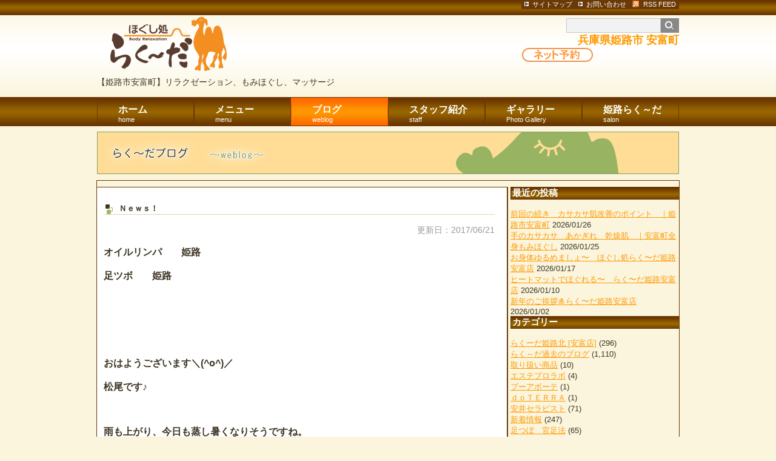

--- FILE ---
content_type: text/html; charset=UTF-8
request_url: https://www.rirakuda.com/blog/%EF%BD%8E%EF%BD%85%EF%BD%97%EF%BD%93%EF%BC%81/
body_size: 10030
content:
<!DOCTYPE html PUBLIC "-//W3C//DTD XHTML 1.0 Transitional//EN" "http://www.w3.org/TR/xhtml1/DTD/xhtml1-transitional.dtd">
<html xmlns="http://www.w3.org/1999/xhtml" xmlns:og="http://ogp.me/ns#" xmlns:fb="http://www.facebook.com/2008/fbml">
<head>
<meta http-equiv="Content-Type" content="text/html; charset=ほぐし処　'らくーだ'" />
<meta property="og:title" content="Ｎｅｗｓ！" />
<meta property="og:site_name" content="ほぐし処　'らくーだ'" />
<meta property="og:type" content="article" />
<meta property="og:url" content="https://www.rirakuda.com/blog/%ef%bd%8e%ef%bd%85%ef%bd%97%ef%bd%93%ef%bc%81/" />
<meta property="og:image" content="https://www.rirakuda.com/wp-content/uploads/2017/04/main3-600x188.jpg" />
<meta property="og:description" content="オイルリンパ　　姫路 足ツボ　　姫路 &nbsp; &nbsp; &nbsp; おはようございます＼(^o^)&hellip;" />
<meta property="article:published_time" content="2017-06-21T02:22:32+00:00" />
<meta property="article:modified_time" content="2018-06-06T05:28:12+00:00" />
<meta property="og:locale" content="ja_JP" />
<meta name="description" content="オイルリンパ 姫路 足ツボ 姫路 おはようございます＼(^o^)／ 松尾です♪ 雨も上がり、今日も蒸し暑くなりそうですね。 本日は夏至！一年で一番陽が長い日です。 強力な陽の気をもつ夏至の力は、行動力や現実力を 高めるそうですよ。 しっかりパワーを取り込むためにも 今日も大切に過ごしたいです。。♪ さて！！" />
<meta name="twitter:card" content="summary" />
<title>Ｎｅｗｓ！ | らく～だ過去のブログ | blog_title%</title>
<link rel="dns-prefetch" href="//s0.wp.com" />
<link rel="dns-prefetch" href="//s.w.org" />
<link rel="dns-prefetch" href="//jetpack.wordpress.com" />
<link rel="dns-prefetch" href="//s1.wp.com" />
<link rel="dns-prefetch" href="//s2.wp.com" />
<link rel="dns-prefetch" href="//public-api.wordpress.com" />
<link rel="dns-prefetch" href="//0.gravatar.com" />
<link rel="dns-prefetch" href="//1.gravatar.com" />
<link rel="dns-prefetch" href="//2.gravatar.com" />
<link rel="alternate" type="application/rss+xml" title="RSS FEED" href="https://www.rirakuda.com/feed/" />
<link rel="alternate" type="application/json+oembed" href="https://www.rirakuda.com/wp-json/oembed/1.0/embed?url=https%3A%2F%2Fwww.rirakuda.com%2Fblog%2F%25ef%25bd%258e%25ef%25bd%2585%25ef%25bd%2597%25ef%25bd%2593%25ef%25bc%2581%2F" />
<link rel="alternate" type="text/xml+oembed" href="https://www.rirakuda.com/wp-json/oembed/1.0/embed?url=https%3A%2F%2Fwww.rirakuda.com%2Fblog%2F%25ef%25bd%258e%25ef%25bd%2585%25ef%25bd%2597%25ef%25bd%2593%25ef%25bc%2581%2F&#038;format=xml" />
<link rel="canonical" href="https://www.rirakuda.com/blog/ｎｅｗｓ！/" />
<link rel="https://api.w.org/" href="https://www.rirakuda.com/wp-json/" />
<link rel="stylesheet" type="text/css" href="https://www.rirakuda.com/wp-content/cache/head-cleaner/css/5fac99db48d94e1f37e97d18dbec4d56.css" media="all" />
<link rel="stylesheet" id="colorbox-theme1-css" href="https://www.rirakuda.com/wp-content/plugins/jquery-colorbox/themes/theme1/colorbox.css?ver=4.6.2" type="text/css" media="screen" />
<link rel="stylesheet" id="wp-block-library-css" href="https://www.rirakuda.com/wp-includes/css/dist/block-library/style.min.css?ver=5.1.19" type="text/css" media="all" />
<link rel="stylesheet" id="contact-form-7-css" href="https://www.rirakuda.com/wp-content/plugins/contact-form-7/includes/css/styles.css?ver=4.3.1" type="text/css" media="all" />
<link rel="stylesheet" id="mappress-css" href="https://www.rirakuda.com/wp-content/plugins/mappress-google-maps-for-wordpress/css/mappress.css?ver=2.43.4" type="text/css" media="all" />
<link rel="stylesheet" id="jetpack_css-css" href="https://www.rirakuda.com/wp-content/plugins/jetpack/css/jetpack.css?ver=3.8.5" type="text/css" media="all" />
<script type='text/javascript' src='https://www.rirakuda.com/wp-includes/js/jquery/jquery.js?ver=1.12.4'></script>
<script type='text/javascript' src='https://www.rirakuda.com/wp-includes/js/jquery/jquery-migrate.min.js?ver=1.4.1'></script>
<script type='text/javascript'>
/* <![CDATA[ */
var jQueryColorboxSettingsArray = {"jQueryColorboxVersion":"4.6.2","colorboxInline":"false","colorboxIframe":"false","colorboxGroupId":"","colorboxTitle":"","colorboxWidth":"false","colorboxHeight":"false","colorboxMaxWidth":"false","colorboxMaxHeight":"false","colorboxSlideshow":"false","colorboxSlideshowAuto":"false","colorboxScalePhotos":"false","colorboxPreloading":"false","colorboxOverlayClose":"false","colorboxLoop":"true","colorboxEscKey":"true","colorboxArrowKey":"true","colorboxScrolling":"true","colorboxOpacity":"0.85","colorboxTransition":"elastic","colorboxSpeed":"350","colorboxSlideshowSpeed":"2500","colorboxClose":"close","colorboxNext":"next","colorboxPrevious":"previous","colorboxSlideshowStart":"start slideshow","colorboxSlideshowStop":"stop slideshow","colorboxCurrent":"{current} of {total} images","colorboxXhrError":"This content failed to load.","colorboxImgError":"This image failed to load.","colorboxImageMaxWidth":"false","colorboxImageMaxHeight":"false","colorboxImageHeight":"false","colorboxImageWidth":"false","colorboxLinkHeight":"false","colorboxLinkWidth":"false","colorboxInitialHeight":"100","colorboxInitialWidth":"300","autoColorboxJavaScript":"","autoHideFlash":"","autoColorbox":"true","autoColorboxGalleries":"","addZoomOverlay":"","useGoogleJQuery":"","colorboxAddClassToLinks":""};
/* ]]> */
</script>
<script type='text/javascript' src='https://www.rirakuda.com/wp-content/plugins/jquery-colorbox/js/jquery.colorbox-min.js?ver=1.4.33'></script>
<script type='text/javascript' src='https://www.rirakuda.com/wp-content/plugins/jquery-colorbox/js/jquery-colorbox-wrapper-min.js?ver=4.6.2'></script>
<script type='text/javascript' src='https://www.rirakuda.com/wp-content/themes/rakuda/base.js?ver=5.1.19'></script>
<script type='text/javascript' src='https://www.rirakuda.com/wp-includes/js/wp-embed.min.js?ver=5.1.19'></script>
</head>
<body class="post-template-default single single-post postid-5606 single-format-standard">
<script>
  (function(i,s,o,g,r,a,m){i['GoogleAnalyticsObject']=r;i[r]=i[r]||function(){
  (i[r].q=i[r].q||[]).push(arguments)},i[r].l=1*new Date();a=s.createElement(o),
  m=s.getElementsByTagName(o)[0];a.async=1;a.src=g;m.parentNode.insertBefore(a,m)
  })(window,document,'script','//www.google-analytics.com/analytics.js','ga');

  ga('create', 'UA-51314228-1', 'rirakuda.com');
  ga('send', 'pageview');

</script><!-- header -->
<div id="header">
<div id="header-inner">
<div id="header-top">
<div class="fLeft">
<p><a href="https://www.rirakuda.com/"><img src="https://www.rirakuda.com/wp-content/themes/rakuda/images/logo.gif" width="235" height="100" alt="ほぐし処　&#039;らくーだ&#039;" /></a></p>
<h1>【姫路市安富町】リラクゼーション、もみほぐし、マッサージ</h1>
</div>
<div class="fRight">
<ul>
<li><a href="https://www.rirakuda.com/sitemap/" class="sitemap">サイトマップ</a></li><li><a href="https://www.rirakuda.com/contact/" class="contact">お問い合わせ</a></li><li><a href="https://www.rirakuda.com/feed/" class="rss">RSS FEED</a></li>
</ul>
<form method="get" action="https://www.rirakuda.com/" class="search-form">
<input type="text" name="s" id="s" value="" /><input type="image" src="https://www.rirakuda.com/wp-content/themes/rakuda/images/btn_serch.gif"  alt="�����{�^��" />
</form><div class="tel">兵庫県姫路市 安富町</div>
<div class="netbutton"><a href="https://line.me/R/ti/p/%40hgb0995u" target="blank"></a></div>
</div>
</div>
<div id="header-nav">
<div class="menu-main_navi-container"><ul id="menu-main_navi" class="menu"><li id="menu-item-226" class="menu-item menu-item-type-custom menu-item-object-custom menu-item-home menu-item-226"><a href="http://www.rirakuda.com/">ホーム<span>home</span></a></li>
<li id="menu-item-28" class="menu-item menu-item-type-post_type menu-item-object-page menu-item-28"><a href="https://www.rirakuda.com/menu/">メニュー<span>menu</span></a></li>
<li id="menu-item-281" class="menu-item menu-item-type-taxonomy menu-item-object-category current-post-ancestor current-menu-parent current-post-parent menu-item-281"><a href="https://www.rirakuda.com/blog/">ブログ<span>weblog</span></a></li>
<li id="menu-item-7584" class="menu-item menu-item-type-post_type menu-item-object-page menu-item-7584"><a href="https://www.rirakuda.com/salon/staff/">スタッフ紹介<span>staff</span></a></li>
<li id="menu-item-7601" class="menu-item menu-item-type-post_type menu-item-object-page menu-item-7601"><a href="https://www.rirakuda.com/gallery/">ギャラリー<span>Photo Gallery</span></a></li>
<li id="menu-item-25" class="menu-item menu-item-type-post_type menu-item-object-page menu-item-has-children menu-item-25"><a href="https://www.rirakuda.com/salon/">姫路らく～だ<span>salon</span></a>
<ul class="sub-menu">
	<li id="menu-item-207" class="menu-item menu-item-type-post_type menu-item-object-page menu-item-207"><a href="https://www.rirakuda.com/salon/protect/">個人情報保護<span>protect</span></a></li>
</ul>
</li>
</ul></div></div>
<div id="header-gra">
<img src="https://www.rirakuda.com/wp-content/themes/rakuda/images/gra_blog.jpg" width="960" height="70" alt="らくーだブログ" />
</div>
</div>
</div>
<!-- /header -->

<!--container -->
<div id="container">

<!--contents -->
<div id="contents">

<!--blog -->
<div id="blog" class="box">
<div class="box-inner">
<div class="sglbox">
<h3><span class="ttl-blog">Ｎｅｗｓ！</span></h3>
<p class="data">更新日：2017/06/21</p>
<p><span style="font-size: 12pt;"><strong>オイルリンパ　　姫路</strong></span></p>
<p><span style="font-size: 12pt;"><strong>足ツボ　　姫路</strong></span></p>
<p>&nbsp;</p>
<p>&nbsp;</p>
<p>&nbsp;</p>
<p><span style="font-size: 12pt;"><strong>おはようございます＼(^o^)／</strong></span></p>
<p><span style="font-size: 12pt;"><strong>松尾です♪</strong></span></p>
<p>&nbsp;</p>
<p><span style="font-size: 12pt;"><strong>雨も上がり、今日も蒸し暑くなりそうですね。</strong></span></p>
<p><span style="font-size: 12pt;"><strong>本日は夏至！一年で一番陽が長い日です。</strong></span></p>
<p><span style="font-size: 12pt;"><strong>強力な陽の気をもつ夏至の力は、行動力や現実力を</strong></span></p>
<p><span style="font-size: 12pt;"><strong>高めるそうですよ。</strong></span></p>
<p><span style="font-size: 12pt;"><strong>しっかりパワーを取り込むためにも</strong></span></p>
<p><span style="font-size: 12pt;"><strong>今日も大切に過ごしたいです。。♪</strong></span></p>
<p>&nbsp;</p>
<p>&nbsp;</p>
<p><span style="color: #000000; font-size: 12pt;"><strong>さて！！</strong></span></p>
<p><span style="color: #ff0000; font-size: 14pt;"><strong>本日のらく～だニュース！！</strong></span></p>
<p>&nbsp;</p>
<p>&nbsp;</p>
<p><span style="font-size: 12pt;"><strong><span style="font-size: 14pt;">本日</span>、<span style="color: #0000ff; font-size: 18pt; background-color: #ffcc00;">ナイター営業★！</span></strong></span></p>
<p>&nbsp;</p>
<p><span style="font-size: 12pt;"><strong><span style="color: #0000ff; font-size: 14pt;"><span style="background-color: #ffffff;">午後</span><span style="background-color: #ffcc00;"><span style="background-color: #ffffff;">10時まで<span style="color: #000000;">営業</span></span></span></span>しています！！</strong></span></p>
<p>&nbsp;</p>
<p>&nbsp;</p>
<p><span style="color: #000000; font-size: 14pt;"><strong>午後8時までにお電話お願い致します＼(^o^)／</strong></span></p>
<p><span style="color: #000000; font-size: 14pt;"><strong>＊電話予約のみ受付となります。</strong></span></p>
<p>&nbsp;</p>
<p>&nbsp;</p>
<p><span style="font-size: 14pt;"><strong>(担当・高松スタッフ【男性】)</strong></span></p>
<p>&nbsp;</p>
<p>&nbsp;</p>
<p>～・～・～・～・～・～・～・～・～・～・～・～・～・～</p>
<p>&nbsp;</p>
<p><span style="font-size: 14pt;"><strong>そして、<span style="color: #ff9900; background-color: #ffffff;"><span style="color: #ff0000;">平日☆早割クーポン</span></span></strong></span></p>
<p><span style="color: #000000; font-size: 14pt;"><strong><span style="color: #000000;">2時までにご来店で、お</span>得！！</strong></span></p>
<p><span style="font-size: 14pt;"><strong>本日、まだ空きございます♪</strong></span></p>
<p>&nbsp;</p>
<p><span style="font-size: 14pt;"><strong>今月は平日のみ、らく～だ<span style="color: #000080;">ポイントが2倍</span>で、さらにお得！＼(^o^)／</strong></span></p>
<p>&nbsp;</p>
<p>&nbsp;</p>
<p><span style="font-size: 14pt;"><strong>スタッフ一同、お待ちしております（●＾o＾●）</strong></span></p>
<p>&nbsp;</p>
<p><img src="https://www.rirakuda.com/wp-content/plugins/lazy-load/images/1x1.trans.gif" data-lazy-src="https://www.rirakuda.com/wp-content/uploads/2017/04/main3-600x188.jpg" class="alignnone size-medium wp-image-5317 colorbox-5606" alt="main3" width="600" height="188" srcset="https://www.rirakuda.com/wp-content/uploads/2017/04/main3-600x188.jpg 600w, https://www.rirakuda.com/wp-content/uploads/2017/04/main3-768x240.jpg 768w, https://www.rirakuda.com/wp-content/uploads/2017/04/main3.jpg 960w" sizes="(max-width: 600px) 100vw, 600px"><noscript><img class="alignnone size-medium wp-image-5317 colorbox-5606" src="https://www.rirakuda.com/wp-content/uploads/2017/04/main3-600x188.jpg" alt="main3" width="600" height="188" srcset="https://www.rirakuda.com/wp-content/uploads/2017/04/main3-600x188.jpg 600w, https://www.rirakuda.com/wp-content/uploads/2017/04/main3-768x240.jpg 768w, https://www.rirakuda.com/wp-content/uploads/2017/04/main3.jpg 960w" sizes="(max-width: 600px) 100vw, 600px" /></noscript></p>
<p>&nbsp;</p>
<div class='wp_social_bookmarking_light'>
            <div class="wsbl_facebook_like"><div id="fb-root"></div><fb:like href="https://www.rirakuda.com/blog/%ef%bd%8e%ef%bd%85%ef%bd%97%ef%bd%93%ef%bc%81/" layout="button_count" action="like" width="100" share="false" show_faces="false" ></fb:like></div>
            <div class="wsbl_twitter"><a href="https://twitter.com/share" class="twitter-share-button" data-url="https://www.rirakuda.com/blog/%ef%bd%8e%ef%bd%85%ef%bd%97%ef%bd%93%ef%bc%81/" data-text="Ｎｅｗｓ！" data-lang="ja">Tweet</a></div>
            <div class="wsbl_google_plus_one"><g:plusone size="small" annotation="none" href="https://www.rirakuda.com/blog/%ef%bd%8e%ef%bd%85%ef%bd%97%ef%bd%93%ef%bc%81/" ></g:plusone></div>
            <div class="wsbl_line"><a href='http://line.me/R/msg/text/?%EF%BC%AE%EF%BD%85%EF%BD%97%EF%BD%93%EF%BC%81%0D%0Ahttps%3A%2F%2Fwww.rirakuda.com%2Fblog%2F%25ef%25bd%258e%25ef%25bd%2585%25ef%25bd%2597%25ef%25bd%2593%25ef%25bc%2581%2F' title='LINEで送る' rel=nofollow class='wp_social_bookmarking_light_a' ><img src="https://www.rirakuda.com/wp-content/plugins/lazy-load/images/1x1.trans.gif" data-lazy-src="https://www.rirakuda.com/wp-content/plugins/wp-social-bookmarking-light/public/images/line88x20.png" alt="LINEで送る" title="LINEで送る" width="88" height="20" class="wp_social_bookmarking_light_img colorbox-5606"><noscript><img src='https://www.rirakuda.com/wp-content/plugins/wp-social-bookmarking-light/public/images/line88x20.png' alt='LINEで送る' title='LINEで送る' width='88' height='20' class='wp_social_bookmarking_light_img colorbox-5606' /></noscript></a></div>
    </div>
<br class='wp_social_bookmarking_light_clear' />
<div class='yarpp-related yarpp-related-none'>
</div>
</div>
</div>
</div>
<!--/blog -->

<div class="box">
<span class="fLeft">&laquo; <a href="https://www.rirakuda.com/blog/%e8%a1%80%e6%b6%b2%e3%83%89%e3%83%ad%e3%83%89%e3%83%ad%e3%81%af%e4%b8%8d%e8%aa%bf%e3%81%ae%e5%8e%9f%e5%9b%a0%e3%81%a7%e3%81%99%e3%82%88/" rel="prev">前の記事へ</a></span>
<span class="fRight"><a href="https://www.rirakuda.com/blog/%e3%83%8a%e3%82%a4%e3%82%bf%e3%83%bc%e5%96%b6%e6%a5%ad%e3%80%80/" rel="next">次の記事へ</a> &raquo;</span>
</div>
<div>
<!-- comments.php -->
<div id="comment-area">
	
		<div id="respond" class="comment-respond">
			<h3 id="reply-title" class="comment-reply-title">コメントを残す <small><a rel="nofollow" id="cancel-comment-reply-link" href="/blog/%EF%BD%8E%EF%BD%85%EF%BD%97%EF%BD%93%EF%BC%81/#respond" style="display:none;">コメントをキャンセル</a></small></h3>
			<div id="commentform" class="comment-form">
				<iframe src="https://jetpack.wordpress.com/jetpack-comment/?blogid=57334121&#038;postid=5606&#038;comment_registration=0&#038;require_name_email=0&#038;stc_enabled=1&#038;stb_enabled=1&#038;show_avatars=0&#038;avatar_default=mystery&#038;greeting=%E3%82%B3%E3%83%A1%E3%83%B3%E3%83%88%E3%82%92%E6%AE%8B%E3%81%99&#038;greeting_reply=%25s+%E3%81%AB%E3%82%B3%E3%83%A1%E3%83%B3%E3%83%88%E3%81%99%E3%82%8B&#038;color_scheme=light&#038;lang=ja&#038;jetpack_version=3.8.5&#038;sig=f56970540c2524b7569da2da00b123bdacd7d991#parent=https%3A%2F%2Fwww.rirakuda.com%2Fblog%2F%25EF%25BD%258E%25EF%25BD%2585%25EF%25BD%2597%25EF%25BD%2593%25EF%25BC%2581%2F" allowtransparency="false" style="width:100%; height: 430px;border:0px;" frameBorder="0" scrolling="no" name="jetpack_remote_comment" id="jetpack_remote_comment"></iframe>
			</div>
		</div>

		
		<input type="hidden" name="comment_parent" id="comment_parent" value="" />

			
</div>
<!-- /comments.php --></div></div>
<!--/contents -->

<!--sidebar -->
<!--sidebar -->
<div id="sidebar">
		<div class="sidebarblog">		<h2 class="widgettitle">最近の投稿</h2>
		<ul>
											<li>
					<a href="https://www.rirakuda.com/news/%e5%89%8d%e5%9b%9e%e3%81%ae%e7%b6%9a%e3%81%8d%e3%80%80%e3%82%ab%e3%82%b5%e3%82%ab%e3%82%b5%e8%82%8c%e6%94%b9%e5%96%84%e3%81%ae%e3%83%9d%e3%82%a4%e3%83%b3%e3%83%88%e3%80%80%ef%bd%9c%e5%a7%ab%e8%b7%af/">前回の続き　カサカサ肌改善のポイント　｜姫路市安富町</a>
											<span class="post-date">2026/01/26</span>
									</li>
											<li>
					<a href="https://www.rirakuda.com/news/%e6%89%8b%e3%81%ae%e3%82%ab%e3%82%b5%e3%82%ab%e3%82%b5%e3%80%80%e3%81%82%e3%81%8b%e3%81%8e%e3%82%8c%e3%80%80%e4%b9%be%e7%87%a5%e8%82%8c%e3%80%80%ef%bd%9c%e5%ae%89%e5%af%8c%e7%94%ba%e5%85%a8%e8%ba%ab/">手のカサカサ　あかぎれ　乾燥肌　｜安富町全身もみほぐし</a>
											<span class="post-date">2026/01/25</span>
									</li>
											<li>
					<a href="https://www.rirakuda.com/news/%e3%81%8a%e8%ba%ab%e4%bd%93%e3%82%86%e3%82%8b%e3%82%81%e3%81%be%e3%81%97%e3%82%87%e3%80%9c%e3%80%80%e3%81%bb%e3%81%90%e3%81%97%e5%87%a6%e3%82%89%e3%81%8f%e3%80%9c%e3%81%a0%e5%a7%ab%e8%b7%af%e5%ae%89/">お身体ゆるめましょ〜　ほぐし処らく〜だ姫路安富店</a>
											<span class="post-date">2026/01/17</span>
									</li>
											<li>
					<a href="https://www.rirakuda.com/news/%e3%83%92%e3%83%bc%e3%83%88%e3%83%9e%e3%83%83%e3%83%88%e3%81%a7%e3%81%bb%e3%81%90%e3%82%8c%e3%82%8b%e3%80%9c%e3%80%80%e3%82%89%e3%81%8f%e3%80%9c%e3%81%a0%e5%a7%ab%e8%b7%af%e5%ae%89%e5%af%8c%e5%ba%97/">ヒートマットでほぐれる〜　らく〜だ姫路安富店</a>
											<span class="post-date">2026/01/10</span>
									</li>
											<li>
					<a href="https://www.rirakuda.com/news/%e6%96%b0%e5%b9%b4%e3%81%ae%e3%81%94%e6%8c%a8%e6%8b%b6%f0%9f%8e%8d%e3%82%89%e3%81%8f%e3%80%9c%e3%81%a0%e5%a7%ab%e8%b7%af%e5%ae%89%e5%af%8c%e5%ba%97/">新年のご挨拶&#x1f38d;らく〜だ姫路安富店</a>
											<span class="post-date">2026/01/02</span>
									</li>
					</ul>
		</div><div class="sidebarblog"><h2 class="widgettitle">カテゴリー</h2>
		<ul>
				<li class="cat-item cat-item-38"><a href="https://www.rirakuda.com/%e3%82%89%e3%81%8f%e3%83%bc%e3%81%a0%e5%a7%ab%e8%b7%af%e5%8c%97-%e5%ae%89%e5%af%8c%e5%ba%97/" >らくーだ姫路北 [安富店]</a> (296)
</li>
	<li class="cat-item cat-item-6"><a href="https://www.rirakuda.com/blog/" >らく～だ過去のブログ</a> (1,110)
</li>
	<li class="cat-item cat-item-43"><a href="https://www.rirakuda.com/%e5%8f%96%e3%82%8a%e6%89%b1%e3%81%84%e5%95%86%e5%93%81/" >取り扱い商品</a> (10)
<ul class='children'>
	<li class="cat-item cat-item-44"><a href="https://www.rirakuda.com/%e5%8f%96%e3%82%8a%e6%89%b1%e3%81%84%e5%95%86%e5%93%81/%e3%82%a8%e3%82%b9%e3%83%86%e3%83%97%e3%83%ad%e3%83%a9%e3%83%9c/" >エステプロラボ</a> (4)
</li>
	<li class="cat-item cat-item-45"><a href="https://www.rirakuda.com/%e5%8f%96%e3%82%8a%e6%89%b1%e3%81%84%e5%95%86%e5%93%81/%e3%83%97%e3%83%bc%e3%82%a2%e3%83%9c%e3%83%bc%e3%83%86/" >プーアボーテ</a> (1)
</li>
	<li class="cat-item cat-item-46"><a href="https://www.rirakuda.com/%e5%8f%96%e3%82%8a%e6%89%b1%e3%81%84%e5%95%86%e5%93%81/%ef%bd%84%ef%bd%8f%ef%bd%94%ef%bd%85%ef%bd%92%ef%bd%92%ef%bd%81/" >ｄｏＴＥＲＲＡ</a> (1)
</li>
</ul>
</li>
	<li class="cat-item cat-item-42"><a href="https://www.rirakuda.com/%e5%ae%89%e4%ba%95%e3%82%bb%e3%83%a9%e3%83%94%e3%82%b9%e3%83%88/" >安井セラピスト</a> (71)
</li>
	<li class="cat-item cat-item-4"><a href="https://www.rirakuda.com/news/" >新着情報</a> (247)
</li>
	<li class="cat-item cat-item-41"><a href="https://www.rirakuda.com/%e8%b6%b3%e3%81%a4%e3%81%bc%e3%80%80%e5%ae%98%e8%b6%b3%e6%b3%95/" >足つぼ　官足法</a> (65)
</li>
	<li class="cat-item cat-item-18"><a href="https://www.rirakuda.com/takatablog/" >高田いくこブログ</a> (557)
<ul class='children'>
	<li class="cat-item cat-item-40"><a href="https://www.rirakuda.com/takatablog/%e3%83%97%e3%83%a9%e3%82%a4%e3%83%99%e3%83%bc%e3%83%88%e8%a8%98%e4%ba%8b/" >プライベート記事</a> (17)
</li>
</ul>
</li>
		</ul>
			</div><div class="sidebarblog"><h2 class="widgettitle">最近のコメント</h2>
<ul id="recentcomments"><li class="recentcomments"><a href="https://www.rirakuda.com/blog/%e3%82%aa%e3%82%a4%e3%83%ab%e3%83%aa%e3%83%b3%e3%83%91%e3%82%b3%e3%83%bc%e3%82%b9%e2%99%aa/#comment-9615">オイルリンパコース♪</a> に <span class="comment-author-link"><a href='http://www.shuttleworthlaw.com/lawupdates/3ecd85-toms-shoes-norge.html' rel='external nofollow' class='url'>Toms Sko nettbutikk</a></span> より</li><li class="recentcomments"><a href="https://www.rirakuda.com/blog/%e3%82%aa%e3%82%a4%e3%83%ab%e3%83%aa%e3%83%b3%e3%83%91%e3%82%b3%e3%83%bc%e3%82%b9%e2%99%aa/#comment-9614">オイルリンパコース♪</a> に <span class="comment-author-link"><a href='http://RiversideBelleChasse.com/images/778693-toms-dame.html' rel='external nofollow' class='url'>jordan 13 retro Low Bred</a></span> より</li><li class="recentcomments"><a href="https://www.rirakuda.com/blog/%e4%b9%85%e3%81%97%e3%81%b6%e3%82%8a%e3%81%ab%e2%99%aa/#comment-9612">久しぶりに…♪</a> に <span class="comment-author-link"><a href='http://emmylou.net/sburke.html' rel='external nofollow' class='url'>jordan retro 11 72-10</a></span> より</li><li class="recentcomments"><a href="https://www.rirakuda.com/blog/%e4%b9%85%e3%81%97%e3%81%b6%e3%82%8a%e3%81%ab%e2%99%aa/#comment-9610">久しぶりに…♪</a> に <span class="comment-author-link"><a href='http://smfac.org.mx/empresas/' rel='external nofollow' class='url'>jordan 11 72-10</a></span> より</li><li class="recentcomments"><a href="https://www.rirakuda.com/blog/%e6%b7%a1%e8%b7%af%e2%9c%bf%e8%8a%b1%e3%81%95%e3%81%98%e3%81%8d/#comment-9606">淡路✿花さじき</a> に <span class="comment-author-link"><a href='http://ormanstressrelief.com/welcome/disclaimer' rel='external nofollow' class='url'>jordan 72-10 11</a></span> より</li></ul></div><ul id="bnr">
<li><img src="https://www.rirakuda.com/wp-content/uploads/2019/06/LINEQR.png" /></li>
</ul>
<p>上記のQRコードを読み取るか、ラインID「＠hgb0995u」を友達登録してください。</p>
<p>営業日、キャンセル空きなどはLINE＠でお知らせします。</p>
<ul id="bnr">
<li></li>
</ul>
<ul id="bnr">
<li><a href="https://www.rirakuda.com/blog/"><img src="https://www.rirakuda.com/wp-content/themes/rakuda/images/side-bnr008.jpg" width="275" height="70" alt="らくーだブログ" /></a></li>
</ul>
<!-- ranking -->
<div class="ranking">
<dl class="r1">
</dl>
<dl class="r2">
</dl>
<dl class="r3">
</dl>
</div>
<!-- /ranking -->

<!--info -->
<h2 class="sh2">店舗インフォメーション</h2>
<p><img src="https://www.rirakuda.com/wp-content/themes/rakuda/images/logo.gif" width="235" height="100" alt="らくーだ" /></p>
<p>住所：姫路市安富町植木野７３８－３(ショップたかた向い)</p>
<p>電話：080-1462-7538</p>
<p>営業日が限定されています。【完全予約制】</p>
<p>リラクゼーションサロン　らく～だ安富店<br />
男・女とも大歓迎！</p>
<p><a href="http://www.rirakuda.com/wp-content/uploads/2018/07/yasutomi_map.gif"><img src="http://www.rirakuda.com/wp-content/uploads/2018/07/yasutomi_map.gif" width="275px" height="232px"></a></p>
<!--/info -->
<div class="sidebarfacebook">		<div id="fb-root"></div>
		<div class="fb-page" data-href="https://www.facebook.com/himeji.rakuda" data-height="432" data-hide-cover="false" data-show-facepile="true" data-show-posts="false">
		<div class="fb-xfbml-parse-ignore"><blockquote cite="https://www.facebook.com/himeji.rakuda"><a href="https://www.facebook.com/himeji.rakuda"></a></blockquote></div>
		</div>
		<script>(function(d, s, id) { var js, fjs = d.getElementsByTagName(s)[0]; if (d.getElementById(id)) return; js = d.createElement(s); js.id = id; js.src = '//connect.facebook.net/en_US/sdk.js#xfbml=1&appId=249643311490&version=v2.3'; fjs.parentNode.insertBefore(js, fjs); }(document, 'script', 'facebook-jssdk'));</script>
		</div></div><!--/sidebar -->

</div>
<!--/container -->

<!-- footer -->
<div id="footer">
<div id="footer_nav">
<div class="menu-sitemap-container"><ul id="menu-sitemap" class="menu"><li id="menu-item-388" class="menu-item menu-item-type-custom menu-item-object-custom menu-item-home menu-item-388"><a href="http://www.rirakuda.com/">ホーム</a></li>
<li id="menu-item-404" class="menu-item menu-item-type-taxonomy menu-item-object-category menu-item-404"><a href="https://www.rirakuda.com/news/">新着情報</a></li>
<li id="menu-item-399" class="menu-item menu-item-type-taxonomy menu-item-object-category current-post-ancestor current-menu-parent current-post-parent menu-item-has-children menu-item-399"><a href="https://www.rirakuda.com/blog/">らく～だ過去のブログ</a>
<ul class="sub-menu">
	<li id="menu-item-402" class="menu-item menu-item-type-taxonomy menu-item-object-category menu-item-402"><a href="https://www.rirakuda.com/takatablog/">高田いくこブログ</a></li>
</ul>
</li>
<li id="menu-item-398" class="menu-item menu-item-type-post_type menu-item-object-page menu-item-398"><a href="https://www.rirakuda.com/menu/">メニュー</a></li>
<li id="menu-item-393" class="menu-item menu-item-type-post_type menu-item-object-page menu-item-has-children menu-item-393"><a href="https://www.rirakuda.com/salon/">サロン情報</a>
<ul class="sub-menu">
	<li id="menu-item-395" class="menu-item menu-item-type-post_type menu-item-object-page menu-item-395"><a href="https://www.rirakuda.com/salon/staff/">スタッフ紹介</a></li>
	<li id="menu-item-7604" class="menu-item menu-item-type-post_type menu-item-object-page menu-item-7604"><a href="https://www.rirakuda.com/gallery/">Photo Gallery</a></li>
	<li id="menu-item-396" class="menu-item menu-item-type-post_type menu-item-object-page menu-item-396"><a href="https://www.rirakuda.com/salon/access/">アクセスマップ</a></li>
	<li id="menu-item-397" class="menu-item menu-item-type-post_type menu-item-object-page menu-item-397"><a href="https://www.rirakuda.com/salon/job/">求人情報</a></li>
	<li id="menu-item-394" class="menu-item menu-item-type-post_type menu-item-object-page menu-item-394"><a href="https://www.rirakuda.com/salon/protect/">個人情報保護方針</a></li>
</ul>
</li>
<li id="menu-item-391" class="menu-item menu-item-type-post_type menu-item-object-page current-post-parent menu-item-391"><a href="https://www.rirakuda.com/qa/">よくあるご質問</a></li>
<li id="menu-item-392" class="menu-item menu-item-type-post_type menu-item-object-page menu-item-392"><a href="https://www.rirakuda.com/sitemap/">サイトマップ</a></li>
</ul></div></div>
<p>COPYRIGHT &copy; 2012 ほぐし処　&#039;らくーだ&#039; AllRIGHTS RESERVED</p>
</div>
<script type="text/javascript">

  var _gaq = _gaq || [];
  _gaq.push(['_setAccount', 'UA-40236272-1']);
  _gaq.push(['_trackPageview']);

  (function() {
    var ga = document.createElement('script'); ga.type = 'text/javascript'; ga.async = true;
    ga.src = ('https:' == document.location.protocol ? 'https://ssl' : 'http://www') + '.google-analytics.com/ga.js';
    var s = document.getElementsByTagName('script')[0]; s.parentNode.insertBefore(ga, s);
  })();

</script>
<!-- /footer -->

<script type="text/javascript" src="https://www.rirakuda.com/wp-content/cache/head-cleaner/js/3319426d5f42deb9d1ddf2a8ab53e4f4.js"></script>
	<div style="display:none">
	</div>

<!-- BEGIN: WP Social Bookmarking Light FOOTER -->
    <script>!function(d,s,id){var js,fjs=d.getElementsByTagName(s)[0],p=/^http:/.test(d.location)?'http':'https';if(!d.getElementById(id)){js=d.createElement(s);js.id=id;js.src=p+'://platform.twitter.com/widgets.js';fjs.parentNode.insertBefore(js,fjs);}}(document, 'script', 'twitter-wjs');</script>

    <script src="https://apis.google.com/js/platform.js" async defer>
        {lang: "ja"}
    </script>

<!-- END: WP Social Bookmarking Light FOOTER -->
<link rel='stylesheet' id='yarppRelatedCss-css'  href='https://www.rirakuda.com/wp-content/plugins/yet-another-related-posts-plugin/style/related.css?ver=5.1.19' type='text/css' media='all' />
<!-- Inline jetpack_facebook_likebox -->
<style id='jetpack_facebook_likebox-inline-css' type='text/css'>
.widget_facebook_likebox {
	overflow: hidden;
}

</style>
<script type='text/javascript' src='https://www.rirakuda.com/wp-content/plugins/contact-form-7/includes/js/jquery.form.min.js?ver=3.51.0-2014.06.20'></script>
<script type='text/javascript'>
/* <![CDATA[ */
var _wpcf7 = {"loaderUrl":"https:\/\/www.rirakuda.com\/wp-content\/plugins\/contact-form-7\/images\/ajax-loader.gif","recaptchaEmpty":"\u3042\u306a\u305f\u304c\u30ed\u30dc\u30c3\u30c8\u3067\u306f\u306a\u3044\u3053\u3068\u3092\u8a3c\u660e\u3057\u3066\u304f\u3060\u3055\u3044\u3002","sending":"\u9001\u4fe1\u4e2d ..."};
/* ]]> */
</script>
<script type='text/javascript' src='https://www.rirakuda.com/wp-content/plugins/contact-form-7/includes/js/scripts.js?ver=4.3.1'></script>
<script type='text/javascript' src='https://s0.wp.com/wp-content/js/devicepx-jetpack.js?ver=202605'></script>
<script type='text/javascript' src='https://www.rirakuda.com/wp-content/plugins/lazy-load/js/jquery.sonar.min.js?ver=0.6.1'></script>
<script type='text/javascript' src='https://www.rirakuda.com/wp-content/plugins/lazy-load/js/lazy-load.js?ver=0.6.1'></script>

		<!--[if IE]>
		<script type="text/javascript">
		if ( 0 === window.location.hash.indexOf( '#comment-' ) ) {
			// window.location.reload() doesn't respect the Hash in IE
			window.location.hash = window.location.hash;
		}
		</script>
		<![endif]-->
		<script type="text/javascript">
			var comm_par_el = document.getElementById( 'comment_parent' ),
			    comm_par = (comm_par_el && comm_par_el.value) ? comm_par_el.value : '',
			    frame = document.getElementById( 'jetpack_remote_comment' ),
			    tellFrameNewParent;

			tellFrameNewParent = function() {
				if ( comm_par ) {
					frame.src = "https://jetpack.wordpress.com/jetpack-comment/?blogid=57334121&postid=5606&comment_registration=0&require_name_email=0&stc_enabled=1&stb_enabled=1&show_avatars=0&avatar_default=mystery&greeting=%E3%82%B3%E3%83%A1%E3%83%B3%E3%83%88%E3%82%92%E6%AE%8B%E3%81%99&greeting_reply=%25s+%E3%81%AB%E3%82%B3%E3%83%A1%E3%83%B3%E3%83%88%E3%81%99%E3%82%8B&color_scheme=light&lang=ja&jetpack_version=3.8.5&sig=f56970540c2524b7569da2da00b123bdacd7d991#parent=https%3A%2F%2Fwww.rirakuda.com%2Fblog%2F%25EF%25BD%258E%25EF%25BD%2585%25EF%25BD%2597%25EF%25BD%2593%25EF%25BC%2581%2F" + '&replytocom=' + parseInt( comm_par, 10 ).toString();
				} else {
					frame.src = "https://jetpack.wordpress.com/jetpack-comment/?blogid=57334121&postid=5606&comment_registration=0&require_name_email=0&stc_enabled=1&stb_enabled=1&show_avatars=0&avatar_default=mystery&greeting=%E3%82%B3%E3%83%A1%E3%83%B3%E3%83%88%E3%82%92%E6%AE%8B%E3%81%99&greeting_reply=%25s+%E3%81%AB%E3%82%B3%E3%83%A1%E3%83%B3%E3%83%88%E3%81%99%E3%82%8B&color_scheme=light&lang=ja&jetpack_version=3.8.5&sig=f56970540c2524b7569da2da00b123bdacd7d991#parent=https%3A%2F%2Fwww.rirakuda.com%2Fblog%2F%25EF%25BD%258E%25EF%25BD%2585%25EF%25BD%2597%25EF%25BD%2593%25EF%25BC%2581%2F";
				}
			};

	
			if ( 'undefined' !== typeof addComment ) {
				addComment._Jetpack_moveForm = addComment.moveForm;

				addComment.moveForm = function( commId, parentId, respondId, postId ) {
					var returnValue = addComment._Jetpack_moveForm( commId, parentId, respondId, postId ), cancelClick, cancel;

					if ( false === returnValue ) {
						cancel = document.getElementById( 'cancel-comment-reply-link' );
						cancelClick = cancel.onclick;
						cancel.onclick = function() {
							var cancelReturn = cancelClick.call( this );
							if ( false !== cancelReturn ) {
								return cancelReturn;
							}

							if ( !comm_par ) {
								return cancelReturn;
							}

							comm_par = 0;

							tellFrameNewParent();

							return cancelReturn;
						};
					}

					if ( comm_par == parentId ) {
						return returnValue;
					}

					comm_par = parentId;

					tellFrameNewParent();

					return returnValue;
				};
			}

	
			if ( window.postMessage ) {
				if ( document.addEventListener ) {
					window.addEventListener( 'message', function( event ) {
						if ( "https:\/\/jetpack.wordpress.com" !== event.origin ) {
							return;
						}

						jQuery( frame ).height( event.data );
					} );
				} else if ( document.attachEvent ) {
					window.attachEvent( 'message', function( event ) {
						if ( "https:\/\/jetpack.wordpress.com" !== event.origin ) {
							return;
						}

						jQuery( frame ).height( event.data );
					} );
				}
			}
		</script>

	<script type='text/javascript' src='https://stats.wp.com/e-202605.js' async defer></script>
<script type='text/javascript'>
	_stq = window._stq || [];
	_stq.push([ 'view', {v:'ext',j:'1:3.8.5',blog:'57334121',post:'5606',tz:'9',srv:'www.rirakuda.com'} ]);
	_stq.push([ 'clickTrackerInit', '57334121', '5606' ]);
</script>
</body>
</html>

--- FILE ---
content_type: text/html; charset=utf-8
request_url: https://accounts.google.com/o/oauth2/postmessageRelay?parent=https%3A%2F%2Fwww.rirakuda.com&jsh=m%3B%2F_%2Fscs%2Fabc-static%2F_%2Fjs%2Fk%3Dgapi.lb.en.2kN9-TZiXrM.O%2Fd%3D1%2Frs%3DAHpOoo_B4hu0FeWRuWHfxnZ3V0WubwN7Qw%2Fm%3D__features__
body_size: 160
content:
<!DOCTYPE html><html><head><title></title><meta http-equiv="content-type" content="text/html; charset=utf-8"><meta http-equiv="X-UA-Compatible" content="IE=edge"><meta name="viewport" content="width=device-width, initial-scale=1, minimum-scale=1, maximum-scale=1, user-scalable=0"><script src='https://ssl.gstatic.com/accounts/o/2580342461-postmessagerelay.js' nonce="uwRrf6QFRp4Ex2ii5PyoQQ"></script></head><body><script type="text/javascript" src="https://apis.google.com/js/rpc:shindig_random.js?onload=init" nonce="uwRrf6QFRp4Ex2ii5PyoQQ"></script></body></html>

--- FILE ---
content_type: text/plain
request_url: https://www.google-analytics.com/j/collect?v=1&_v=j102&a=602731700&t=pageview&_s=1&dl=https%3A%2F%2Fwww.rirakuda.com%2Fblog%2F%25EF%25BD%258E%25EF%25BD%2585%25EF%25BD%2597%25EF%25BD%2593%25EF%25BC%2581%2F&ul=en-us%40posix&dt=%EF%BC%AE%EF%BD%85%EF%BD%97%EF%BD%93%EF%BC%81%20%7C%20%E3%82%89%E3%81%8F%EF%BD%9E%E3%81%A0%E9%81%8E%E5%8E%BB%E3%81%AE%E3%83%96%E3%83%AD%E3%82%B0%20%7C%20blog_title%25&sr=1280x720&vp=1280x720&_utma=252516874.1899705331.1769586952.1769586952.1769586952.1&_utmz=252516874.1769586952.1.1.utmcsr%3D(direct)%7Cutmccn%3D(direct)%7Cutmcmd%3D(none)&_utmht=1769586952031&_u=IQBCAAABAAAAACAAI~&jid=959782534&gjid=413178667&cid=1899705331.1769586952&tid=UA-51314228-1&_gid=975339883.1769586952&_r=1&_slc=1&z=1106982273
body_size: -450
content:
2,cG-S7BM7JL4GD

--- FILE ---
content_type: application/javascript
request_url: https://www.rirakuda.com/wp-content/cache/head-cleaner/js/3319426d5f42deb9d1ddf2a8ab53e4f4.js
body_size: 1763
content:
{"@context":"https://schema.org","@graph":[{"@type":"Organization","@id":"https://www.rirakuda.com/#organization","url":"https://www.rirakuda.com/","name":"ほぐし処　&#039;らくーだ&#039;","sameAs":[]},{"@type":"WebSite","@id":"https://www.rirakuda.com/#website","url":"https://www.rirakuda.com/","name":"ほぐし処　&#039;らくーだ&#039;","publisher":{"@id":"https://www.rirakuda.com/#organization"}},{"@type":"WebPage","@id":"https://www.rirakuda.com/blog/%ef%bd%8e%ef%bd%85%ef%bd%97%ef%bd%93%ef%bc%81/#webpage","url":"https://www.rirakuda.com/blog/%ef%bd%8e%ef%bd%85%ef%bd%97%ef%bd%93%ef%bc%81/","inLanguage":"ja","name":"Ｎｅｗｓ！","isPartOf":{"@id":"https://www.rirakuda.com/#website"},"breadcrumb":{"@id":"https://www.rirakuda.com/blog/%ef%bd%8e%ef%bd%85%ef%bd%97%ef%bd%93%ef%bc%81/#breadcrumblist"},"datePublished":"2017-06-21T02:22:32+00:00","dateModified":"2018-06-06T05:28:12+00:00"},{"@type":"Article","@id":"https://www.rirakuda.com/blog/%ef%bd%8e%ef%bd%85%ef%bd%97%ef%bd%93%ef%bc%81/#article","isPartOf":{"@id":"https://www.rirakuda.com/blog/%ef%bd%8e%ef%bd%85%ef%bd%97%ef%bd%93%ef%bc%81/#webpage"},"author":{"@id":"https://www.rirakuda.com/author/rirakuda/#author"},"headline":"Ｎｅｗｓ！","datePublished":"2017-06-21T02:22:32+00:00","dateModified":"2018-06-06T05:28:12+00:00","commentCount":0,"mainEntityOfPage":{"@id":"https://www.rirakuda.com/blog/%ef%bd%8e%ef%bd%85%ef%bd%97%ef%bd%93%ef%bc%81/#webpage"},"publisher":{"@id":"https://www.rirakuda.com/#organization"},"articleSection":"らく～だ過去のブログ","image":{"@type":"ImageObject","@id":"https://www.rirakuda.com/blog/%ef%bd%8e%ef%bd%85%ef%bd%97%ef%bd%93%ef%bc%81/#primaryimage","url":"https://www.rirakuda.com/wp-content/uploads/2017/04/main3-600x188.jpg"}},{"@type":"Person","@id":"https://www.rirakuda.com/author/rirakuda/#author","name":"らくーだ","sameAs":[]},{"@type":"BreadcrumbList","@id":"https://www.rirakuda.com/blog/%ef%bd%8e%ef%bd%85%ef%bd%97%ef%bd%93%ef%bc%81/#breadcrumblist","itemListElement":[{"@type":"ListItem","position":1,"item":{"@type":"WebPage","@id":"https://www.rirakuda.com/","url":"https://www.rirakuda.com/","name":"ほぐし処　らくーだ【公式】 | 姫路市安富のもみほぐしリラクゼーション。足つぼマッサージも大人気！"}},{"@type":"ListItem","position":2,"item":{"@type":"WebPage","@id":"https://www.rirakuda.com/blog/%ef%bd%8e%ef%bd%85%ef%bd%97%ef%bd%93%ef%bc%81/","url":"https://www.rirakuda.com/blog/%ef%bd%8e%ef%bd%85%ef%bd%97%ef%bd%93%ef%bc%81/","name":"Ｎｅｗｓ！"}}]}]}
window._wpemojiSettings={"baseUrl":"https:\/\/s.w.org\/images\/core\/emoji\/11.2.0\/72x72\/","ext":".png","svgUrl":"https:\/\/s.w.org\/images\/core\/emoji\/11.2.0\/svg\/","svgExt":".svg","source":{"concatemoji":"https:\/\/www.rirakuda.com\/wp-includes\/js\/wp-emoji-release.min.js?ver=5.1.19"}};!function(e,a,t){var n,r,o,i=a.createElement("canvas"),p=i.getContext&&i.getContext("2d");function s(e,t){var a=String.fromCharCode;p.clearRect(0,0,i.width,i.height),p.fillText(a.apply(this,e),0,0);e=i.toDataURL();return p.clearRect(0,0,i.width,i.height),p.fillText(a.apply(this,t),0,0),e===i.toDataURL()}function c(e){var t=a.createElement("script");t.src=e,t.defer=t.type="text/javascript",a.getElementsByTagName("head")[0].appendChild(t)}for(o=Array("flag","emoji"),t.supports={everything:!0,everythingExceptFlag:!0},r=0;r<o.length;r++)t.supports[o[r]]=function(e){if(!p||!p.fillText)return!1;switch(p.textBaseline="top",p.font="600 32px Arial",e){case"flag":return s([55356,56826,55356,56819],[55356,56826,8203,55356,56819])?!1:!s([55356,57332,56128,56423,56128,56418,56128,56421,56128,56430,56128,56423,56128,56447],[55356,57332,8203,56128,56423,8203,56128,56418,8203,56128,56421,8203,56128,56430,8203,56128,56423,8203,56128,56447]);case"emoji":return!s([55358,56760,9792,65039],[55358,56760,8203,9792,65039])}return!1}(o[r]),t.supports.everything=t.supports.everything&&t.supports[o[r]],"flag"!==o[r]&&(t.supports.everythingExceptFlag=t.supports.everythingExceptFlag&&t.supports[o[r]]);t.supports.everythingExceptFlag=t.supports.everythingExceptFlag&&!t.supports.flag,t.DOMReady=!1,t.readyCallback=function(){t.DOMReady=!0},t.supports.everything||(n=function(){t.readyCallback()},a.addEventListener?(a.addEventListener("DOMContentLoaded",n,!1),e.addEventListener("load",n,!1)):(e.attachEvent("onload",n),a.attachEvent("onreadystatechange",function(){"complete"===a.readyState&&t.readyCallback()})),(n=t.source||{}).concatemoji?c(n.concatemoji):n.wpemoji&&n.twemoji&&(c(n.twemoji),c(n.wpemoji)))}(window,document,window._wpemojiSettings);(function(d,s,id){var js,fjs=d.getElementsByTagName(s)[0];if(d.getElementById(id))return;js=d.createElement(s);js.id=id;js.src="//connect.facebook.net/ja_JP/sdk.js#xfbml=1&version=v2.7";fjs.parentNode.insertBefore(js,fjs);}(document,'script','facebook-jssdk'));
